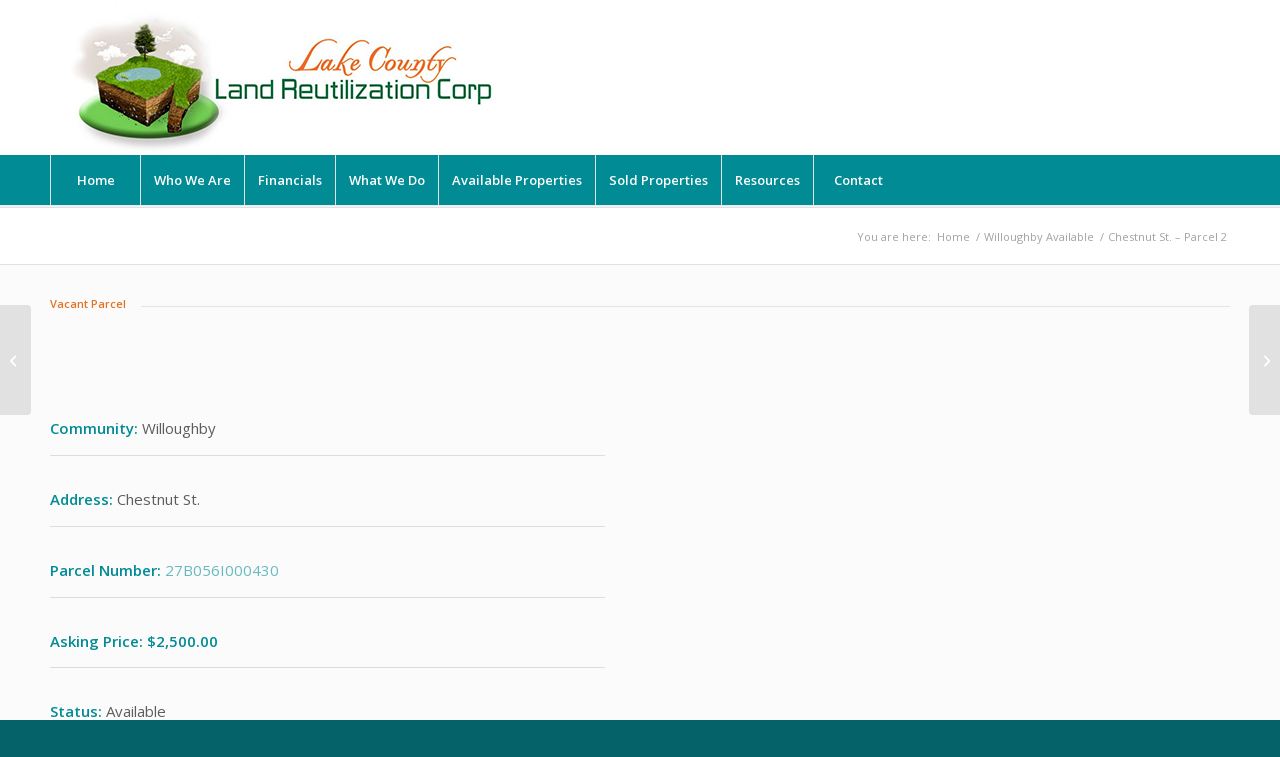

--- FILE ---
content_type: text/css
request_url: https://lakecountylandbank.org/wp-content/themes/enfold-child/style.css?ver=7.1.2
body_size: -235
content:
/*
Theme Name: Enfold Child
Template: enfold
Author: Child Theme Configurator
Version: 1.0.1450066556
Updated: 2015-12-14 04:15:56
*/

@charset "UTF-8";



--- FILE ---
content_type: text/css
request_url: https://lakecountylandbank.org/wp-content/uploads/dynamic_avia/avia_posts_css/post-7133.css?ver=ver-1763006395
body_size: 33
content:
#top .av-special-heading.av-lqlt1p-08f2ca12f450a7338c4ad597e7a94ca3{
padding-bottom:35px;
}
body .av-special-heading.av-lqlt1p-08f2ca12f450a7338c4ad597e7a94ca3 .av-special-heading-tag .heading-char{
font-size:25px;
}
.av-special-heading.av-lqlt1p-08f2ca12f450a7338c4ad597e7a94ca3 .av-subheading{
font-size:15px;
}

.flex_column.av-l1yw19-ddbf29c55de2d8daa42ba65bf7f2e92e{
border-radius:0px 0px 0px 0px;
padding:0px 0px 0px 0px;
}

.flex_column.av-f9utj1-281d8866601d9a5104e1a230a1d24b30{
border-radius:0px 0px 0px 0px;
padding:0px 0px 0px 0px;
}

.avia-section.av-995w71-9f5ae9ec63269469b8f858aa33641b69{
background-color:#ffffff;
background-image:unset;
}

.flex_column.av-7n1cel-89313c9a32b1320ecc5447e210476c37{
border-radius:0px 0px 0px 0px;
padding:0px 0px 0px 0px;
}

.flex_column.av-40zf0t-555f27e38032cb7e4a06c9fccf57e744{
border-width:20px;
border-color:#ffffff;
border-style:solid;
border-radius:0px 0px 0px 0px;
padding:0px 0px 0px 0px;
background-color:#ffffff;
}

.avia-image-container.av-1ynvkt-7f247886f4cd46f0c196ec9c395a13f7 img.avia_image{
box-shadow:none;
}
.avia-image-container.av-1ynvkt-7f247886f4cd46f0c196ec9c395a13f7 .av-image-caption-overlay-center{
color:#ffffff;
}



--- FILE ---
content_type: text/plain
request_url: https://www.google-analytics.com/j/collect?v=1&_v=j102&a=1981246573&t=pageview&_s=1&dl=https%3A%2F%2Flakecountylandbank.org%2Fchestnut-st-parcel-2%2F&ul=en-us%40posix&dt=Chestnut%20St.%20-%20Parcel%202%20-%20Lake%20County%20Land%20Bank&sr=1280x720&vp=1280x720&_u=IADAAEABAAAAACAAI~&jid=1146317623&gjid=2054922640&cid=1761627227.1764591174&tid=UA-86852017-1&_gid=656607556.1764591174&_r=1&_slc=1&z=832500098
body_size: -572
content:
2,cG-3JZSF190HG